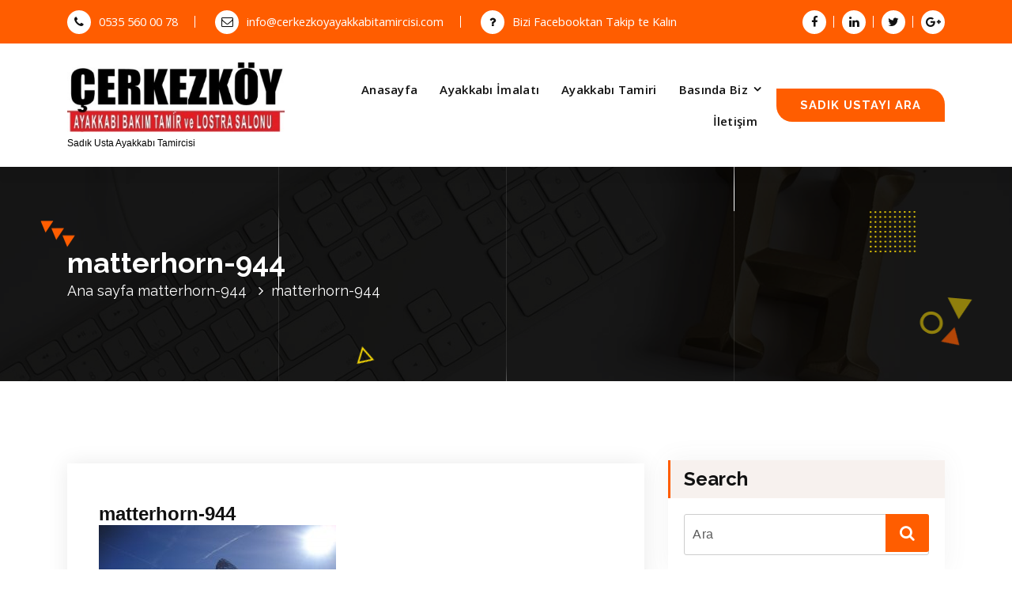

--- FILE ---
content_type: text/html; charset=UTF-8
request_url: https://www.cerkezkoyayakkabitamircisi.com/matterhorn-944/
body_size: 41853
content:

<!DOCTYPE html>
<html lang="tr"
	prefix="og: https://ogp.me/ns#" >
	<head>
		<meta charset="UTF-8">
		<meta name="viewport" content="width=device-width, initial-scale=1">
		<link rel="profile" href="http://gmpg.org/xfn/11">
		
			<link rel="pingback" href="https://www.cerkezkoyayakkabitamircisi.com/xmlrpc.php">
		

		<title>matterhorn-944 &#8211; Çerkezköy ayakkabı tamiri 0535 560 00 78</title>
<meta name='robots' content='max-image-preview:large' />
<link rel='dns-prefetch' href='//fonts.googleapis.com' />
<link rel="alternate" type="application/rss+xml" title="Çerkezköy ayakkabı tamiri 0535 560 00 78 &raquo; akışı" href="https://www.cerkezkoyayakkabitamircisi.com/feed/" />
<link rel="alternate" type="application/rss+xml" title="Çerkezköy ayakkabı tamiri 0535 560 00 78 &raquo; yorum akışı" href="https://www.cerkezkoyayakkabitamircisi.com/comments/feed/" />
<link rel="alternate" type="application/rss+xml" title="Çerkezköy ayakkabı tamiri 0535 560 00 78 &raquo; matterhorn-944 yorum akışı" href="https://www.cerkezkoyayakkabitamircisi.com/feed/?attachment_id=91" />
<script type="text/javascript">
/* <![CDATA[ */
window._wpemojiSettings = {"baseUrl":"https:\/\/s.w.org\/images\/core\/emoji\/14.0.0\/72x72\/","ext":".png","svgUrl":"https:\/\/s.w.org\/images\/core\/emoji\/14.0.0\/svg\/","svgExt":".svg","source":{"concatemoji":"https:\/\/www.cerkezkoyayakkabitamircisi.com\/wp-includes\/js\/wp-emoji-release.min.js?ver=6.4.7"}};
/*! This file is auto-generated */
!function(i,n){var o,s,e;function c(e){try{var t={supportTests:e,timestamp:(new Date).valueOf()};sessionStorage.setItem(o,JSON.stringify(t))}catch(e){}}function p(e,t,n){e.clearRect(0,0,e.canvas.width,e.canvas.height),e.fillText(t,0,0);var t=new Uint32Array(e.getImageData(0,0,e.canvas.width,e.canvas.height).data),r=(e.clearRect(0,0,e.canvas.width,e.canvas.height),e.fillText(n,0,0),new Uint32Array(e.getImageData(0,0,e.canvas.width,e.canvas.height).data));return t.every(function(e,t){return e===r[t]})}function u(e,t,n){switch(t){case"flag":return n(e,"\ud83c\udff3\ufe0f\u200d\u26a7\ufe0f","\ud83c\udff3\ufe0f\u200b\u26a7\ufe0f")?!1:!n(e,"\ud83c\uddfa\ud83c\uddf3","\ud83c\uddfa\u200b\ud83c\uddf3")&&!n(e,"\ud83c\udff4\udb40\udc67\udb40\udc62\udb40\udc65\udb40\udc6e\udb40\udc67\udb40\udc7f","\ud83c\udff4\u200b\udb40\udc67\u200b\udb40\udc62\u200b\udb40\udc65\u200b\udb40\udc6e\u200b\udb40\udc67\u200b\udb40\udc7f");case"emoji":return!n(e,"\ud83e\udef1\ud83c\udffb\u200d\ud83e\udef2\ud83c\udfff","\ud83e\udef1\ud83c\udffb\u200b\ud83e\udef2\ud83c\udfff")}return!1}function f(e,t,n){var r="undefined"!=typeof WorkerGlobalScope&&self instanceof WorkerGlobalScope?new OffscreenCanvas(300,150):i.createElement("canvas"),a=r.getContext("2d",{willReadFrequently:!0}),o=(a.textBaseline="top",a.font="600 32px Arial",{});return e.forEach(function(e){o[e]=t(a,e,n)}),o}function t(e){var t=i.createElement("script");t.src=e,t.defer=!0,i.head.appendChild(t)}"undefined"!=typeof Promise&&(o="wpEmojiSettingsSupports",s=["flag","emoji"],n.supports={everything:!0,everythingExceptFlag:!0},e=new Promise(function(e){i.addEventListener("DOMContentLoaded",e,{once:!0})}),new Promise(function(t){var n=function(){try{var e=JSON.parse(sessionStorage.getItem(o));if("object"==typeof e&&"number"==typeof e.timestamp&&(new Date).valueOf()<e.timestamp+604800&&"object"==typeof e.supportTests)return e.supportTests}catch(e){}return null}();if(!n){if("undefined"!=typeof Worker&&"undefined"!=typeof OffscreenCanvas&&"undefined"!=typeof URL&&URL.createObjectURL&&"undefined"!=typeof Blob)try{var e="postMessage("+f.toString()+"("+[JSON.stringify(s),u.toString(),p.toString()].join(",")+"));",r=new Blob([e],{type:"text/javascript"}),a=new Worker(URL.createObjectURL(r),{name:"wpTestEmojiSupports"});return void(a.onmessage=function(e){c(n=e.data),a.terminate(),t(n)})}catch(e){}c(n=f(s,u,p))}t(n)}).then(function(e){for(var t in e)n.supports[t]=e[t],n.supports.everything=n.supports.everything&&n.supports[t],"flag"!==t&&(n.supports.everythingExceptFlag=n.supports.everythingExceptFlag&&n.supports[t]);n.supports.everythingExceptFlag=n.supports.everythingExceptFlag&&!n.supports.flag,n.DOMReady=!1,n.readyCallback=function(){n.DOMReady=!0}}).then(function(){return e}).then(function(){var e;n.supports.everything||(n.readyCallback(),(e=n.source||{}).concatemoji?t(e.concatemoji):e.wpemoji&&e.twemoji&&(t(e.twemoji),t(e.wpemoji)))}))}((window,document),window._wpemojiSettings);
/* ]]> */
</script>
<style id='wp-emoji-styles-inline-css' type='text/css'>

	img.wp-smiley, img.emoji {
		display: inline !important;
		border: none !important;
		box-shadow: none !important;
		height: 1em !important;
		width: 1em !important;
		margin: 0 0.07em !important;
		vertical-align: -0.1em !important;
		background: none !important;
		padding: 0 !important;
	}
</style>
<link rel='stylesheet' id='wp-block-library-css' href='https://www.cerkezkoyayakkabitamircisi.com/wp-includes/css/dist/block-library/style.min.css?ver=6.4.7' type='text/css' media='all' />
<style id='classic-theme-styles-inline-css' type='text/css'>
/*! This file is auto-generated */
.wp-block-button__link{color:#fff;background-color:#32373c;border-radius:9999px;box-shadow:none;text-decoration:none;padding:calc(.667em + 2px) calc(1.333em + 2px);font-size:1.125em}.wp-block-file__button{background:#32373c;color:#fff;text-decoration:none}
</style>
<style id='global-styles-inline-css' type='text/css'>
body{--wp--preset--color--black: #000000;--wp--preset--color--cyan-bluish-gray: #abb8c3;--wp--preset--color--white: #ffffff;--wp--preset--color--pale-pink: #f78da7;--wp--preset--color--vivid-red: #cf2e2e;--wp--preset--color--luminous-vivid-orange: #ff6900;--wp--preset--color--luminous-vivid-amber: #fcb900;--wp--preset--color--light-green-cyan: #7bdcb5;--wp--preset--color--vivid-green-cyan: #00d084;--wp--preset--color--pale-cyan-blue: #8ed1fc;--wp--preset--color--vivid-cyan-blue: #0693e3;--wp--preset--color--vivid-purple: #9b51e0;--wp--preset--gradient--vivid-cyan-blue-to-vivid-purple: linear-gradient(135deg,rgba(6,147,227,1) 0%,rgb(155,81,224) 100%);--wp--preset--gradient--light-green-cyan-to-vivid-green-cyan: linear-gradient(135deg,rgb(122,220,180) 0%,rgb(0,208,130) 100%);--wp--preset--gradient--luminous-vivid-amber-to-luminous-vivid-orange: linear-gradient(135deg,rgba(252,185,0,1) 0%,rgba(255,105,0,1) 100%);--wp--preset--gradient--luminous-vivid-orange-to-vivid-red: linear-gradient(135deg,rgba(255,105,0,1) 0%,rgb(207,46,46) 100%);--wp--preset--gradient--very-light-gray-to-cyan-bluish-gray: linear-gradient(135deg,rgb(238,238,238) 0%,rgb(169,184,195) 100%);--wp--preset--gradient--cool-to-warm-spectrum: linear-gradient(135deg,rgb(74,234,220) 0%,rgb(151,120,209) 20%,rgb(207,42,186) 40%,rgb(238,44,130) 60%,rgb(251,105,98) 80%,rgb(254,248,76) 100%);--wp--preset--gradient--blush-light-purple: linear-gradient(135deg,rgb(255,206,236) 0%,rgb(152,150,240) 100%);--wp--preset--gradient--blush-bordeaux: linear-gradient(135deg,rgb(254,205,165) 0%,rgb(254,45,45) 50%,rgb(107,0,62) 100%);--wp--preset--gradient--luminous-dusk: linear-gradient(135deg,rgb(255,203,112) 0%,rgb(199,81,192) 50%,rgb(65,88,208) 100%);--wp--preset--gradient--pale-ocean: linear-gradient(135deg,rgb(255,245,203) 0%,rgb(182,227,212) 50%,rgb(51,167,181) 100%);--wp--preset--gradient--electric-grass: linear-gradient(135deg,rgb(202,248,128) 0%,rgb(113,206,126) 100%);--wp--preset--gradient--midnight: linear-gradient(135deg,rgb(2,3,129) 0%,rgb(40,116,252) 100%);--wp--preset--font-size--small: 13px;--wp--preset--font-size--medium: 20px;--wp--preset--font-size--large: 36px;--wp--preset--font-size--x-large: 42px;--wp--preset--spacing--20: 0.44rem;--wp--preset--spacing--30: 0.67rem;--wp--preset--spacing--40: 1rem;--wp--preset--spacing--50: 1.5rem;--wp--preset--spacing--60: 2.25rem;--wp--preset--spacing--70: 3.38rem;--wp--preset--spacing--80: 5.06rem;--wp--preset--shadow--natural: 6px 6px 9px rgba(0, 0, 0, 0.2);--wp--preset--shadow--deep: 12px 12px 50px rgba(0, 0, 0, 0.4);--wp--preset--shadow--sharp: 6px 6px 0px rgba(0, 0, 0, 0.2);--wp--preset--shadow--outlined: 6px 6px 0px -3px rgba(255, 255, 255, 1), 6px 6px rgba(0, 0, 0, 1);--wp--preset--shadow--crisp: 6px 6px 0px rgba(0, 0, 0, 1);}:where(.is-layout-flex){gap: 0.5em;}:where(.is-layout-grid){gap: 0.5em;}body .is-layout-flow > .alignleft{float: left;margin-inline-start: 0;margin-inline-end: 2em;}body .is-layout-flow > .alignright{float: right;margin-inline-start: 2em;margin-inline-end: 0;}body .is-layout-flow > .aligncenter{margin-left: auto !important;margin-right: auto !important;}body .is-layout-constrained > .alignleft{float: left;margin-inline-start: 0;margin-inline-end: 2em;}body .is-layout-constrained > .alignright{float: right;margin-inline-start: 2em;margin-inline-end: 0;}body .is-layout-constrained > .aligncenter{margin-left: auto !important;margin-right: auto !important;}body .is-layout-constrained > :where(:not(.alignleft):not(.alignright):not(.alignfull)){max-width: var(--wp--style--global--content-size);margin-left: auto !important;margin-right: auto !important;}body .is-layout-constrained > .alignwide{max-width: var(--wp--style--global--wide-size);}body .is-layout-flex{display: flex;}body .is-layout-flex{flex-wrap: wrap;align-items: center;}body .is-layout-flex > *{margin: 0;}body .is-layout-grid{display: grid;}body .is-layout-grid > *{margin: 0;}:where(.wp-block-columns.is-layout-flex){gap: 2em;}:where(.wp-block-columns.is-layout-grid){gap: 2em;}:where(.wp-block-post-template.is-layout-flex){gap: 1.25em;}:where(.wp-block-post-template.is-layout-grid){gap: 1.25em;}.has-black-color{color: var(--wp--preset--color--black) !important;}.has-cyan-bluish-gray-color{color: var(--wp--preset--color--cyan-bluish-gray) !important;}.has-white-color{color: var(--wp--preset--color--white) !important;}.has-pale-pink-color{color: var(--wp--preset--color--pale-pink) !important;}.has-vivid-red-color{color: var(--wp--preset--color--vivid-red) !important;}.has-luminous-vivid-orange-color{color: var(--wp--preset--color--luminous-vivid-orange) !important;}.has-luminous-vivid-amber-color{color: var(--wp--preset--color--luminous-vivid-amber) !important;}.has-light-green-cyan-color{color: var(--wp--preset--color--light-green-cyan) !important;}.has-vivid-green-cyan-color{color: var(--wp--preset--color--vivid-green-cyan) !important;}.has-pale-cyan-blue-color{color: var(--wp--preset--color--pale-cyan-blue) !important;}.has-vivid-cyan-blue-color{color: var(--wp--preset--color--vivid-cyan-blue) !important;}.has-vivid-purple-color{color: var(--wp--preset--color--vivid-purple) !important;}.has-black-background-color{background-color: var(--wp--preset--color--black) !important;}.has-cyan-bluish-gray-background-color{background-color: var(--wp--preset--color--cyan-bluish-gray) !important;}.has-white-background-color{background-color: var(--wp--preset--color--white) !important;}.has-pale-pink-background-color{background-color: var(--wp--preset--color--pale-pink) !important;}.has-vivid-red-background-color{background-color: var(--wp--preset--color--vivid-red) !important;}.has-luminous-vivid-orange-background-color{background-color: var(--wp--preset--color--luminous-vivid-orange) !important;}.has-luminous-vivid-amber-background-color{background-color: var(--wp--preset--color--luminous-vivid-amber) !important;}.has-light-green-cyan-background-color{background-color: var(--wp--preset--color--light-green-cyan) !important;}.has-vivid-green-cyan-background-color{background-color: var(--wp--preset--color--vivid-green-cyan) !important;}.has-pale-cyan-blue-background-color{background-color: var(--wp--preset--color--pale-cyan-blue) !important;}.has-vivid-cyan-blue-background-color{background-color: var(--wp--preset--color--vivid-cyan-blue) !important;}.has-vivid-purple-background-color{background-color: var(--wp--preset--color--vivid-purple) !important;}.has-black-border-color{border-color: var(--wp--preset--color--black) !important;}.has-cyan-bluish-gray-border-color{border-color: var(--wp--preset--color--cyan-bluish-gray) !important;}.has-white-border-color{border-color: var(--wp--preset--color--white) !important;}.has-pale-pink-border-color{border-color: var(--wp--preset--color--pale-pink) !important;}.has-vivid-red-border-color{border-color: var(--wp--preset--color--vivid-red) !important;}.has-luminous-vivid-orange-border-color{border-color: var(--wp--preset--color--luminous-vivid-orange) !important;}.has-luminous-vivid-amber-border-color{border-color: var(--wp--preset--color--luminous-vivid-amber) !important;}.has-light-green-cyan-border-color{border-color: var(--wp--preset--color--light-green-cyan) !important;}.has-vivid-green-cyan-border-color{border-color: var(--wp--preset--color--vivid-green-cyan) !important;}.has-pale-cyan-blue-border-color{border-color: var(--wp--preset--color--pale-cyan-blue) !important;}.has-vivid-cyan-blue-border-color{border-color: var(--wp--preset--color--vivid-cyan-blue) !important;}.has-vivid-purple-border-color{border-color: var(--wp--preset--color--vivid-purple) !important;}.has-vivid-cyan-blue-to-vivid-purple-gradient-background{background: var(--wp--preset--gradient--vivid-cyan-blue-to-vivid-purple) !important;}.has-light-green-cyan-to-vivid-green-cyan-gradient-background{background: var(--wp--preset--gradient--light-green-cyan-to-vivid-green-cyan) !important;}.has-luminous-vivid-amber-to-luminous-vivid-orange-gradient-background{background: var(--wp--preset--gradient--luminous-vivid-amber-to-luminous-vivid-orange) !important;}.has-luminous-vivid-orange-to-vivid-red-gradient-background{background: var(--wp--preset--gradient--luminous-vivid-orange-to-vivid-red) !important;}.has-very-light-gray-to-cyan-bluish-gray-gradient-background{background: var(--wp--preset--gradient--very-light-gray-to-cyan-bluish-gray) !important;}.has-cool-to-warm-spectrum-gradient-background{background: var(--wp--preset--gradient--cool-to-warm-spectrum) !important;}.has-blush-light-purple-gradient-background{background: var(--wp--preset--gradient--blush-light-purple) !important;}.has-blush-bordeaux-gradient-background{background: var(--wp--preset--gradient--blush-bordeaux) !important;}.has-luminous-dusk-gradient-background{background: var(--wp--preset--gradient--luminous-dusk) !important;}.has-pale-ocean-gradient-background{background: var(--wp--preset--gradient--pale-ocean) !important;}.has-electric-grass-gradient-background{background: var(--wp--preset--gradient--electric-grass) !important;}.has-midnight-gradient-background{background: var(--wp--preset--gradient--midnight) !important;}.has-small-font-size{font-size: var(--wp--preset--font-size--small) !important;}.has-medium-font-size{font-size: var(--wp--preset--font-size--medium) !important;}.has-large-font-size{font-size: var(--wp--preset--font-size--large) !important;}.has-x-large-font-size{font-size: var(--wp--preset--font-size--x-large) !important;}
.wp-block-navigation a:where(:not(.wp-element-button)){color: inherit;}
:where(.wp-block-post-template.is-layout-flex){gap: 1.25em;}:where(.wp-block-post-template.is-layout-grid){gap: 1.25em;}
:where(.wp-block-columns.is-layout-flex){gap: 2em;}:where(.wp-block-columns.is-layout-grid){gap: 2em;}
.wp-block-pullquote{font-size: 1.5em;line-height: 1.6;}
</style>
<link rel='stylesheet' id='cntctfrm_form_style-css' href='https://www.cerkezkoyayakkabitamircisi.com/wp-content/plugins/contact-form-plugin/css/form_style.css?ver=4.2.1' type='text/css' media='all' />
<link rel='stylesheet' id='conceptly-menus-css' href='https://www.cerkezkoyayakkabitamircisi.com/wp-content/themes/conceptly/assets/css/menus.css?ver=6.4.7' type='text/css' media='all' />
<link rel='stylesheet' id='bootstrap-min-css' href='https://www.cerkezkoyayakkabitamircisi.com/wp-content/themes/conceptly/assets/css/bootstrap.min.css?ver=6.4.7' type='text/css' media='all' />
<link rel='stylesheet' id='conceptly-typography-css' href='https://www.cerkezkoyayakkabitamircisi.com/wp-content/themes/conceptly/assets/css/typography/typograhpy.css?ver=6.4.7' type='text/css' media='all' />
<link rel='stylesheet' id='font-awesome-css' href='https://www.cerkezkoyayakkabitamircisi.com/wp-content/themes/conceptly/assets/css/fonts/font-awesome/css/font-awesome.min.css?ver=6.4.7' type='text/css' media='all' />
<link rel='stylesheet' id='conceptly-wp-test-css' href='https://www.cerkezkoyayakkabitamircisi.com/wp-content/themes/conceptly/assets/css/wp-test.css?ver=6.4.7' type='text/css' media='all' />
<link rel='stylesheet' id='conceptly-widget-css' href='https://www.cerkezkoyayakkabitamircisi.com/wp-content/themes/conceptly/assets/css/widget.css?ver=6.4.7' type='text/css' media='all' />
<link rel='stylesheet' id='conceptly-color-css' href='https://www.cerkezkoyayakkabitamircisi.com/wp-content/themes/conceptly/assets/css/colors/default.css?ver=6.4.7' type='text/css' media='all' />
<link rel='stylesheet' id='conceptly-style-css' href='https://www.cerkezkoyayakkabitamircisi.com/wp-content/themes/conceptly/style.css?ver=6.4.7' type='text/css' media='all' />
<style id='conceptly-style-inline-css' type='text/css'>
 .logo img{ 
				max-width:275px;
			}

 .theme-slider:after{ 
				opacity: 0;
			}
 #breadcrumb-area{ 
				 padding: 100px 0 100px;
			}
 #breadcrumb-area{ 
				 text-align: left;
			}
 #breadcrumb-area:after{ 
			 opacity: 0.9;
		}
 body{ font-family: ;	}
 body{ 
				font-size: 16px;
				line-height: 1.6;
				font-style: normal;
			}
 .main-menu li a{ 
				text-transform:inherit;
				font-size: 15px;
				line-height: 1.6;
				font-style: normal;
			}
 .section-title h2{ 
				text-transform:inherit;
				font-size: 36px;
				line-height: 1.6;
				font-style: normal;
			}
 .section-title p{ 
				text-transform:inherit;
				font-size: 16px;
				line-height: 1.6;
				font-style: normal;
			}
 h1{ 
					font-style: normal;
					text-transform: inherit;
					font-size: 36px;
					line-height: 1.2;
				}
 h2{ 
					font-style: normal;
					text-transform: inherit;
					font-size: 32px;
					line-height: 1.2;
				}
 h3{ 
					font-style: normal;
					text-transform: inherit;
					font-size: 28px;
					line-height: 1.2;
				}
 h4{ 
					font-style: normal;
					text-transform: inherit;
					font-size: 24px;
					line-height: 1.2;
				}
 h5{ 
					font-style: normal;
					text-transform: inherit;
					font-size: 20px;
					line-height: 1.2;
				}
 h6{ 
					font-style: normal;
					text-transform: inherit;
					font-size: 16px;
					line-height: 1.2;
				}

</style>
<link rel='stylesheet' id='conceptly-responsive-css' href='https://www.cerkezkoyayakkabitamircisi.com/wp-content/themes/conceptly/assets/css/responsive.css?ver=6.4.7' type='text/css' media='all' />
<link rel='stylesheet' id='conceptly-fonts-css' href='//fonts.googleapis.com/css?family=Open+Sans%3A300%2C400%2C600%2C700%2C800%7CRaleway%3A400%2C700&#038;subset=latin%2Clatin-ext' type='text/css' media='all' />
<link rel='stylesheet' id='animate-css' href='https://www.cerkezkoyayakkabitamircisi.com/wp-content/plugins/clever-fox//inc/assets/css/animate.css?ver=6.4.7' type='text/css' media='all' />
<link rel='stylesheet' id='owl-carousel-min-css' href='https://www.cerkezkoyayakkabitamircisi.com/wp-content/plugins/clever-fox//inc/assets/css/owl.carousel.min.css?ver=6.4.7' type='text/css' media='all' />
<script type="text/javascript" src="https://www.cerkezkoyayakkabitamircisi.com/wp-includes/js/jquery/jquery.min.js?ver=3.7.1" id="jquery-core-js"></script>
<script type="text/javascript" src="https://www.cerkezkoyayakkabitamircisi.com/wp-includes/js/jquery/jquery-migrate.min.js?ver=3.4.1" id="jquery-migrate-js"></script>
<link rel="https://api.w.org/" href="https://www.cerkezkoyayakkabitamircisi.com/wp-json/" /><link rel="alternate" type="application/json" href="https://www.cerkezkoyayakkabitamircisi.com/wp-json/wp/v2/media/91" /><link rel="EditURI" type="application/rsd+xml" title="RSD" href="https://www.cerkezkoyayakkabitamircisi.com/xmlrpc.php?rsd" />
<meta name="generator" content="WordPress 6.4.7" />
<link rel='shortlink' href='https://www.cerkezkoyayakkabitamircisi.com/?p=91' />
<link rel="alternate" type="application/json+oembed" href="https://www.cerkezkoyayakkabitamircisi.com/wp-json/oembed/1.0/embed?url=https%3A%2F%2Fwww.cerkezkoyayakkabitamircisi.com%2Fmatterhorn-944%2F" />
<link rel="alternate" type="text/xml+oembed" href="https://www.cerkezkoyayakkabitamircisi.com/wp-json/oembed/1.0/embed?url=https%3A%2F%2Fwww.cerkezkoyayakkabitamircisi.com%2Fmatterhorn-944%2F&#038;format=xml" />

<link rel="stylesheet" href="https://www.cerkezkoyayakkabitamircisi.com/wp-content/plugins/wassup/css/wassup-widget.css?ver=1.9.4.5" type="text/css" />
<script type="text/javascript">
//<![CDATA[
function wassup_get_screenres(){
	var screen_res = screen.width + " x " + screen.height;
	if(screen_res==" x ") screen_res=window.screen.width+" x "+window.screen.height;
	if(screen_res==" x ") screen_res=screen.availWidth+" x "+screen.availHeight;
	if (screen_res!=" x "){document.cookie = "wassup_screen_res09d526d3eff75a7ec1b2af9d9d495d77=" + encodeURIComponent(screen_res)+ "; path=/; domain=" + document.domain;}
}
wassup_get_screenres();
//]]>
</script>
	<style type="text/css">
	
		.site-title,
		.site-description {
			color: #000000;
		}
	
	</style>
	<link rel="icon" href="https://www.cerkezkoyayakkabitamircisi.com/wp-content/uploads/2017/01/cropped-slayt-32x32.jpg" sizes="32x32" />
<link rel="icon" href="https://www.cerkezkoyayakkabitamircisi.com/wp-content/uploads/2017/01/cropped-slayt-192x192.jpg" sizes="192x192" />
<link rel="apple-touch-icon" href="https://www.cerkezkoyayakkabitamircisi.com/wp-content/uploads/2017/01/cropped-slayt-180x180.jpg" />
<meta name="msapplication-TileImage" content="https://www.cerkezkoyayakkabitamircisi.com/wp-content/uploads/2017/01/cropped-slayt-270x270.jpg" />

	</head>
	
<body class="attachment attachment-template-default single single-attachment postid-91 attachmentid-91 attachment-jpeg wp-custom-logo">

<div id="page" class="site">
	<a class="skip-link screen-reader-text" href="#main">İçeriğe geç</a>
	 <!-- Start: Header
============================= -->



    <!-- Start: Navigation
    ============================= -->
    <header id="header-section" class="header active-three">

    	

 <!-- Start: Header Top
    ============================= -->
    <div id="header-top" class="header-above">
    	<div class="header-abover-mobile">
			<div class="header-above-button">
				<button type="button" class="pull-down-toggle"><i class="fa fa-chevron-down"></i></button>
			</div>
			<div id="mobi-above" class="mobi-above"></div>
		</div>
		<div class="header-above-desk">
	        <div class="container">
	            <div class="row">
	                <div class="col-lg-9 col-md-12 text-lg-left text-center my-auto mb-lg-0 mb-sm-3 mb-3">
	                    <ul class="header-info d-inline-block">
							
								
									<li class="tlh-phone"><a href="tel:0535 560 00 78"><i class="fa fa-phone"></i>0535 560 00 78</a></li>
								
							
								
									<li class="tlh-email"><a href="mailto:info@cerkezkoyayakkabitamircisi.com"><i class="fa fa-envelope-o"></i>info@cerkezkoyayakkabitamircisi.com</a></li>
									
							
							
								
									<li class="tlh-faq"><a href="#"><i class="fa fa-question"></i>Bizi Facebooktan Takip te Kalın</a></li>
								
													
	                    </ul>
	                </div>
					
	                <div class="col-lg-3 col-md-12 text-lg-right text-center my-auto">
						
	                    <ul class="trh-social d-inline-block">
							
								<li><a href="#" ><i class="fa fa-facebook "></i></a></li>
							
								<li><a href="#" ><i class="fa fa-linkedin "></i></a></li>
							
								<li><a href="#" ><i class="fa fa-twitter "></i></a></li>
							
								<li><a href="#" ><i class="fa fa-google-plus "></i></a></li>
							
	                    </ul>  
						
	                </div>
			     </div>
	        </div>
	    </div>
    </div>
	

    	<div class="navigator-wrapper">
    		<div class="theme-mobile-nav d-lg-none d-block sticky-nav">        
				<div class="container">
					<div class="row">
						<div class="col-12">
							<div class="theme-mobile-menu">
								<div class="mobile-logo">
									<div class="logo">
			                            <a href="#">
											 <a href="https://www.cerkezkoyayakkabitamircisi.com/" class="custom-logo-link" rel="home"><img width="370" height="119" src="https://www.cerkezkoyayakkabitamircisi.com/wp-content/uploads/2018/03/lostra-LOGO-2.jpg" class="custom-logo" alt="Çerkezköy ayakkabı tamiri 0535 560 00 78" decoding="async" srcset="https://www.cerkezkoyayakkabitamircisi.com/wp-content/uploads/2018/03/lostra-LOGO-2.jpg 370w, https://www.cerkezkoyayakkabitamircisi.com/wp-content/uploads/2018/03/lostra-LOGO-2-300x96.jpg 300w" sizes="(max-width: 370px) 100vw, 370px" /></a>
											
													<p class="site-description">Sadık Usta Ayakkabı Tamircisi</p>
											
										</a>
			                        </div>
								</div>		
								<div class="menu-toggle-wrap">
									<div class="mobile-menu-right"></div>
									<div class="hamburger-menu">
										<button type="button" class="menu-toggle">
											<div class="top-bun"></div>
											<div class="meat"></div>
											<div class="bottom-bun"></div>
										</button>
									</div>
								</div>
								<div id="mobile-m" class="mobile-menu">
									<button type="button" class="header-close-menu close-style"></button>
								</div>
							</div>
						</div>
					</div>
				</div>        
		    </div>
    		<div class="nav-area d-none d-lg-block">
		        <div class="navbar-area sticky-nav">
		            <div class="container">
		                <div class="row">
		                    <div class="col-lg-3 col-6 my-auto">
		                        <div class="logo">
		                            <a href="#">
										 <a href="https://www.cerkezkoyayakkabitamircisi.com/" class="custom-logo-link" rel="home"><img width="370" height="119" src="https://www.cerkezkoyayakkabitamircisi.com/wp-content/uploads/2018/03/lostra-LOGO-2.jpg" class="custom-logo" alt="Çerkezköy ayakkabı tamiri 0535 560 00 78" decoding="async" srcset="https://www.cerkezkoyayakkabitamircisi.com/wp-content/uploads/2018/03/lostra-LOGO-2.jpg 370w, https://www.cerkezkoyayakkabitamircisi.com/wp-content/uploads/2018/03/lostra-LOGO-2-300x96.jpg 300w" sizes="(max-width: 370px) 100vw, 370px" /></a>
										
												<p class="site-description">Sadık Usta Ayakkabı Tamircisi</p>
										
									</a>
		                        </div>
		                    </div>
		                    <div class="col-lg-9 my-auto">
		                    	<div class="theme-menu">
			                        <nav class="menubar">
			                            <ul id="menu-main" class="menu-wrap"><li itemscope="itemscope" itemtype="https://www.schema.org/SiteNavigationElement" id="menu-item-58" class="menu-item menu-item-type-custom menu-item-object-custom menu-item-home menu-item-58 nav-item"><a title="Anasayfa" href="http://www.cerkezkoyayakkabitamircisi.com/" class="nav-link">Anasayfa</a></li>
<li itemscope="itemscope" itemtype="https://www.schema.org/SiteNavigationElement" id="menu-item-291" class="menu-item menu-item-type-post_type menu-item-object-page menu-item-291 nav-item"><a title="Ayakkabı İmalatı" href="https://www.cerkezkoyayakkabitamircisi.com/ayakkabi-imalati/" class="nav-link">Ayakkabı İmalatı</a></li>
<li itemscope="itemscope" itemtype="https://www.schema.org/SiteNavigationElement" id="menu-item-292" class="menu-item menu-item-type-post_type menu-item-object-page menu-item-292 nav-item"><a title="Ayakkabı Tamiri" href="https://www.cerkezkoyayakkabitamircisi.com/ayakkabi-tamiri/" class="nav-link">Ayakkabı Tamiri</a></li>
<li itemscope="itemscope" itemtype="https://www.schema.org/SiteNavigationElement" id="menu-item-307" class="menu-item menu-item-type-post_type menu-item-object-page menu-item-has-children dropdown menu-item-307 nav-item"><a title="Basında Biz" href="https://www.cerkezkoyayakkabitamircisi.com/basinda-biz/" class="nav-link">Basında Biz</a>
<span class='d-lg-none mobi_drop'><button type='button' class='fa fa-arrow-right'></button></span><ul class="dropdown-menu"  role="menu">
	<li itemscope="itemscope" itemtype="https://www.schema.org/SiteNavigationElement" id="menu-item-318" class="menu-item menu-item-type-post_type menu-item-object-page menu-item-318 nav-item"><a title="SADIK USTA EKSPRES’E DERT YANDI!" href="https://www.cerkezkoyayakkabitamircisi.com/sadik-usta-eksprese-dert-yandi/" class="dropdown-item">SADIK USTA EKSPRES’E DERT YANDI!</a></li>
	<li itemscope="itemscope" itemtype="https://www.schema.org/SiteNavigationElement" id="menu-item-317" class="menu-item menu-item-type-post_type menu-item-object-page menu-item-317 nav-item"><a title="Bir mesleğin son temsilcisi" href="https://www.cerkezkoyayakkabitamircisi.com/bir-meslegin-son-temsilcisi/" class="dropdown-item">Bir mesleğin son temsilcisi</a></li>
</ul>
</li>
<li itemscope="itemscope" itemtype="https://www.schema.org/SiteNavigationElement" id="menu-item-295" class="menu-item menu-item-type-post_type menu-item-object-page menu-item-295 nav-item"><a title="İletişim" href="https://www.cerkezkoyayakkabitamircisi.com/iletisim/" class="nav-link">İletişim</a></li>
</ul>
			                        </nav>	
			                        <div class="menu-right">			
				                        <ul class="header-wrap-right">
											
											
											
											<li class="header-btn">
												<a class="quote-btn boxed-btn" href="tel:05355600078">SADIK USTAYI ARA</a>
											</li>
											
				                        </ul>
				                    </div>
			                    </div>
		                    </div>
						</div>
			        </div>
		        </div>
		    </div>
	    </div>
    </header>
    <!-- Quik search -->
	<div class="view-search-btn header-search-popup">
		<div class="search-overlay-layer"></div>
		<div class="search-overlay-layer"></div>
		<div class="search-overlay-layer"></div>
	    <form role="search" method="get" class="search-form" action="https://www.cerkezkoyayakkabitamircisi.com/" aria-label="Site içi arama">
	        <span class="screen-reader-text">Arama:</span>
	        <input type="search" class="search-field header-search-field" placeholder="Aramak için yazın" name="s" id="popfocus" value="" autofocus>
	        <button type="submit" class="search-submit"><i class="fa fa-search"></i></button>
	    </form>
        <button type="button" class="close-style header-search-close"></button>
	</div>
	<!-- / -->
    <!-- End: Navigation
    ============================= -->

<!-- Start: Breadcrumb Area
============================= -->
<section id="breadcrumb-area" style="background-image:url('https://www.cerkezkoyayakkabitamircisi.com/wp-content/themes/conceptly/assets/images/bg/breadcrumb.jpg');background-attachment:scroll;">
    <div class="container">
        <div class="row">
            <div class="col-12">
                <h1>
					matterhorn-944
						</h1>
					<ul class="breadcrumb-nav list-inline">
						<li><a href="https://www.cerkezkoyayakkabitamircisi.com">Ana sayfa</a> <a href="https://www.cerkezkoyayakkabitamircisi.com/matterhorn-944/">matterhorn-944</a>  <li class="active">matterhorn-944</li></li>
					</ul>
            </div>
        </div>
    </div>
    <div class="shape2"><img src="https://www.cerkezkoyayakkabitamircisi.com/wp-content/themes/conceptly/assets/images/shape/shape2.png" alt="image"></div>
    <div class="shape3"><img src="https://www.cerkezkoyayakkabitamircisi.com/wp-content/themes/conceptly/assets/images/shape/shape3.png" alt="image"></div>
    <div class="shape5"><img src="https://www.cerkezkoyayakkabitamircisi.com/wp-content/themes/conceptly/assets/images/shape/shape5.png" alt="image"></div>
    <div class="shape6"><img src="https://www.cerkezkoyayakkabitamircisi.com/wp-content/themes/conceptly/assets/images/shape/shape6.png" alt="image"></div>
    <div class="shape7"><img src="https://www.cerkezkoyayakkabitamircisi.com/wp-content/themes/conceptly/assets/images/shape/shape7.png" alt="image"></div>
    <div class="shape8"><img src="https://www.cerkezkoyayakkabitamircisi.com/wp-content/themes/conceptly/assets/images/shape/shape8.png" alt="image"></div>
    <div class="lines">
        <div class="line"></div>
        <div class="line"></div>
        <div class="line"></div>
    </div>
</section>

<!-- End: Breadcrumb Area
============================= -->

	<div id="main">

  <section id="blog-content" class="section-padding-top blog-details-page">
        <div class="container">
            <div class="row">
                <!-- Blog Content -->
                <div class="col-lg-8 col-md-12">
					
						
							
<article id="post-91" class="blog-post post-91 attachment type-attachment status-inherit hentry">
	<figure class="post-thumb">
		
		
	</figure>
	<div class="post-content">
		
		<ul class="meta-info list-inline">
			<li class="post-date"><a href="https://www.cerkezkoyayakkabitamircisi.com/2014/03/"><i class="fa fa-calendar"></i>on 1  Mar  2014</a></li>
			<li class="posted-by"><a href="https://www.cerkezkoyayakkabitamircisi.com/author/admin/"><i class="fa fa-user"></i>  admin</a></li>
			 <li class="tags"><a href="https://www.cerkezkoyayakkabitamircisi.com/matterhorn-944/"><i class="fa fa-folder-open"></i></a></li>
		</ul>
		<h4 class="post-title">matterhorn-944</h4><p class="attachment"><a href='https://www.cerkezkoyayakkabitamircisi.com/wp-content/uploads/2014/03/matterhorn-944.jpg'><img fetchpriority="high" decoding="async" width="300" height="225" src="https://www.cerkezkoyayakkabitamircisi.com/wp-content/uploads/2014/03/matterhorn-944-300x225.jpg" class="attachment-medium size-medium" alt="" srcset="https://www.cerkezkoyayakkabitamircisi.com/wp-content/uploads/2014/03/matterhorn-944-300x225.jpg 300w, https://www.cerkezkoyayakkabitamircisi.com/wp-content/uploads/2014/03/matterhorn-944-768x576.jpg 768w, https://www.cerkezkoyayakkabitamircisi.com/wp-content/uploads/2014/03/matterhorn-944-1024x768.jpg 1024w, https://www.cerkezkoyayakkabitamircisi.com/wp-content/uploads/2014/03/matterhorn-944.jpg 2048w" sizes="(max-width: 300px) 100vw, 300px" /></a></p>

	</div>
</article> 
						
					
					
<div id="comments" class="comments-area">
	<div class="post-comment-area">
		<ul class="media-list">
			<li class="media">
				
			<div id="respond" class="comment-respond">
		<h3 id="reply-title" class="comment-reply-title">Bir yanıt yazın <small><a rel="nofollow" id="cancel-comment-reply-link" href="/matterhorn-944/#respond" style="display:none;">Yanıtı iptal et</a></small></h3><form action="https://www.cerkezkoyayakkabitamircisi.com/wp-comments-post.php" method="post" id="commentform" class="comment-form" novalidate><p class="comment-notes"><span id="email-notes">E-posta adresiniz yayınlanmayacak.</span> <span class="required-field-message">Gerekli alanlar <span class="required">*</span> ile işaretlenmişlerdir</span></p><p class="comment-form-comment"><label for="comment">Yorum <span class="required">*</span></label> <textarea id="comment" name="comment" cols="45" rows="8" maxlength="65525" required></textarea></p><p class="comment-form-author"><label for="author">Ad <span class="required">*</span></label> <input id="author" name="author" type="text" value="" size="30" maxlength="245" autocomplete="name" required /></p>
<p class="comment-form-email"><label for="email">E-posta <span class="required">*</span></label> <input id="email" name="email" type="email" value="" size="30" maxlength="100" aria-describedby="email-notes" autocomplete="email" required /></p>
<p class="comment-form-url"><label for="url">İnternet sitesi</label> <input id="url" name="url" type="url" value="" size="30" maxlength="200" autocomplete="url" /></p>
<p class="form-submit"><input name="submit" type="submit" id="submit" class="submit" value="Yorum gönder" /> <input type='hidden' name='comment_post_ID' value='91' id='comment_post_ID' />
<input type='hidden' name='comment_parent' id='comment_parent' value='0' />
</p><p style="display: none !important;"><label>&#916;<textarea name="ak_hp_textarea" cols="45" rows="8" maxlength="100"></textarea></label><input type="hidden" id="ak_js_1" name="ak_js" value="211"/><script>document.getElementById( "ak_js_1" ).setAttribute( "value", ( new Date() ).getTime() );</script></p></form>	</div><!-- #respond -->
	
	</div>	
</div>

                </div>

                <!-- Sidebar -->
                
<div class="col-lg-4 col-md-12">
	<section class="sidebar">
		<aside id="search-1" class="widget widget_search"><h5 class="widget-title">Search</h5>

<form role="search" method="get" class="search-form" action="https://www.cerkezkoyayakkabitamircisi.com/">
	<input type="search" placeholder="Ara" name="s" id="s">
	<button><i class="fa fa-search"></i></button>
</form>							
							
							
							</aside><aside id="archives-1" class="widget widget_archive"><h5 class="widget-title">Archives</h5>
			<ul>
					<li><a href='https://www.cerkezkoyayakkabitamircisi.com/2018/03/'>Mart 2018</a></li>
	<li><a href='https://www.cerkezkoyayakkabitamircisi.com/2017/01/'>Ocak 2017</a></li>
			</ul>

			</aside>
	</section>
</div>
            </div>
        </div>
    </section>
    <!-- End: Content Section
    ============================= -->



	<footer id="footer-widgets" style="background: url('') no-repeat center / cover ">
			<div class="container">
				<div class="row">			
					<div class="col-lg-3 col-md-6 col-sm-12 mb-lg-0 mb-4"><aside id="categories-1" class="widget widget_categories"><h4 class="widget-title">Categories</h4>
			<ul>
					<li class="cat-item cat-item-41"><a href="https://www.cerkezkoyayakkabitamircisi.com/category/hizmetlerimiz/">Hizmetlerimiz</a>
</li>
	<li class="cat-item cat-item-1"><a href="https://www.cerkezkoyayakkabitamircisi.com/category/siparis-ayakkabi/">Sipariş Ayakkabı</a>
</li>
	<li class="cat-item cat-item-10"><a href="https://www.cerkezkoyayakkabitamircisi.com/category/slayt1/">Slayt</a>
</li>
	<li class="cat-item cat-item-42"><a href="https://www.cerkezkoyayakkabitamircisi.com/category/urunler/">Ürünler</a>
</li>
			</ul>

			</aside></div><div class="col-lg-3 col-md-6 col-sm-12 mb-lg-0 mb-4"><aside id="archives-1" class="widget widget_archive"><h4 class="widget-title">Archives</h4>
			<ul>
					<li><a href='https://www.cerkezkoyayakkabitamircisi.com/2018/03/'>Mart 2018</a></li>
	<li><a href='https://www.cerkezkoyayakkabitamircisi.com/2017/01/'>Ocak 2017</a></li>
			</ul>

			</aside></div><div class="col-lg-3 col-md-6 col-sm-12 mb-lg-0 mb-4"><aside id="search-1" class="widget widget_search"><h4 class="widget-title">Search</h4>

<form role="search" method="get" class="search-form" action="https://www.cerkezkoyayakkabitamircisi.com/">
	<input type="search" placeholder="Ara" name="s" id="s">
	<button><i class="fa fa-search"></i></button>
</form>							
							
							
							</aside></div>
				</div>
			</div>
	</footer>

<section id="footer-copyright">
    <div class="container">
        <div class="row">
            <div class="col-lg-6 col-12 text-lg-left text-center mb-lg-0 mb-3 copyright-text">
				
					
					<p>
						Copyright &copy; 2026 Çerkezköy ayakkabı tamiri 0535 560 00 78 | Powered by <a href="https://www.nayrathemes.com/conceptly-free/" target="_blank">Conceptly WordPress Temasi</a>
					</p>	
				
			</div>			
            <div class="col-lg-6 col-12">
                <ul class="text-lg-right text-center payment-method">
                    
					
						
							<li><a href=""><i class="fa "></i></a></li>
					
                </ul>                
            </div>
        </div>
    </div>
</section>

	<a href="#" class="scrollup boxed-btn"><i class="fa fa-arrow-up"></i></a>

<!-- End: Footer Copyright
============================= -->
</div>
</div>

<!-- <p class="small"> WassUp 1.9.4.5 timestamp: 2026-01-28 06:59:54PM UTC (06:59PM)<br />
Yukarıdaki zaman damgası şimdiki zaman değilse, bu sayfa önbelleğe alınır.</p> -->
<script type="text/javascript" src="https://www.cerkezkoyayakkabitamircisi.com/wp-content/themes/conceptly/assets/js/bootstrap.min.js?ver=1.0" id="bootstrap-js"></script>
<script type="text/javascript" src="https://www.cerkezkoyayakkabitamircisi.com/wp-content/themes/conceptly/assets/js/custom.js?ver=6.4.7" id="conceptly-custom-js-js"></script>
<script type="text/javascript" src="https://www.cerkezkoyayakkabitamircisi.com/wp-content/themes/conceptly/assets/js/skip-link-focus-fix.js?ver=20151215" id="conceptly-skip-link-focus-fix-js"></script>
<script type="text/javascript" src="https://www.cerkezkoyayakkabitamircisi.com/wp-includes/js/comment-reply.min.js?ver=6.4.7" id="comment-reply-js" async="async" data-wp-strategy="async"></script>
<script type="text/javascript" src="https://www.cerkezkoyayakkabitamircisi.com/wp-content/plugins/clever-fox/inc/assets/js/owl.carousel.min.js?ver=6.4.7" id="owl-carousel-js"></script>
<script type="text/javascript" src="https://www.cerkezkoyayakkabitamircisi.com/wp-content/plugins/clever-fox/inc/assets/js/owlCarousel2Thumbs.min.js?ver=6.4.7" id="owlCarousel2Thumbs-js"></script>

</body>
</html>


<!-- Page supported by LiteSpeed Cache 3.5.2 on 2026-01-28 18:59:54 -->

--- FILE ---
content_type: text/css
request_url: https://www.cerkezkoyayakkabitamircisi.com/wp-content/themes/conceptly/assets/css/wp-test.css?ver=6.4.7
body_size: 8374
content:
a>code {
    color: #ffffff;
}

blockquote {
    padding: 10px 20px;
    margin: 0 0 20px;
    font-size: 17.5px;
    background: #f7f9fc;
    border-left: 5px solid #ff5d00;
}
blockquote, blockquote p {
    font-size: 15px;
    font-weight: 500;
    line-height: 21px;
    letter-spacing: 1px;
}
blockquote em, blockquote i, blockquote cite {
    font-style: normal;
}
blockquote cite, blockquote small {
    font-size: 15px;
    display: block;
    line-height: 20px;
    padding-top: 15px;
}
em, cite, q {
    font-style: italic;
    font-weight: 600;
	color: #ff5d00;
}
table {
    border: 1px solid #e9e9e9;
    background-color: #fcfcfc;
    border-spacing: 0;
    letter-spacing: 0.5px;
    margin: 0 0 20px;
    text-align: left;
    table-layout: fixed;
    width: 100%;
}
table th {
    padding: 10px 10px;
    color: #ffffff;
	background: #ff5d00;
	border-bottom: 1px solid #e8e7e7;
    border-right: 1px solid #e8e7e7;
}
table td {
    border: 1px solid #e8e7e7;
    padding: 8px 10px;
}
a {
    text-decoration: none;
    font-family: 'Open Sans', sans-serif;
	color:#ff5d00;
}
a:hover{
	color:#212529;
}
dl {
    margin-bottom: 25px;
    margin-top: 0;
}
dl dd {
    margin-bottom: 20px;
    margin-left: 15px;
}
dl dt {
    font-weight: 700;
    margin-bottom: 10px;
    color: #212529;
    font-family: 'Open Sans', sans-serif;
}

li > ul, li > ol, blockquote > ul, blockquote > ol {
    margin-left: 1.3333em;
}

address {
    margin: 0 0 20px;
    letter-spacing: 0.5px;
    line-height: 27px;
}
acronym {
    border-bottom: 0 none;
}
abbr, tla, acronym {
    text-decoration: underline;
    cursor: help;
}
big {
    font-size: large;
    font-weight: 600;
}
code, kbd, tt, var, samp, pre {
	
    color: #ffffff;
    padding: 2px 5px;
    background: #212529;
	font-family: 'Poppins', sans-serif;
	border-radius: 4px;
}
s, strike, del {
    text-decoration: line-through;
}
ins {
    text-decoration: none;
    padding: 0 3px;
}
.comments-title, .comment-reply-title {
    font-family: 'Poppins', sans-serif;
    font-size: 20px;
    background: #fefefe;
    padding: 5px 20px;
}
.comment-reply-title small {
    font-size: 100%;
}
.comment-reply-title small a {
    border: 0;
    float: right;
}
.comment-form {
    padding-top: 1.75em;
}
.comment-notes, .comment-awaiting-moderation, .logged-in-as, .no-comments {
    border-top: 1px solid #d1d1d1;
    font-family: 'Poppins', sans-serif;
    font-weight: 700;
    margin: 0;
    padding-top: 1.75em;
}
label {
    display: inline-block;
    max-width: 100%;
    margin-bottom: 5px;
    font-weight: bold;
}
/* form css*/
textarea {
    padding-left: 3px;
    width: 100%;
    height: 150px;
}

.form-submit {
    margin-top: 30px;
}

/* Gallery Css Here*/
.gallery-icon a {
    display: block;
}
/*.gallery-icon {
    margin-bottom: -11px;
    overflow: hidden;
}*/
.gallery-icon img {
    -webkit-transition: all 0.7s ease;
    transition: all 0.7s ease;
}
.gallery-icon a:hover img, .gallery-icon a:focus img {
    -webkit-transform: scale(1.3);
    transform: scale(1.3);
}
.gallery-item { 
    display: inline-flex;
    background-color: #ececec;
    overflow: hidden;
    position: relative;
    padding: 0;
    margin-right: 2.7%;
    margin-bottom: 2.7%;
    text-align: center;
    box-shadow: 0px 0px 10px 0px rgba(0, 0, 0, 0.05);
    border-radius: 3px;
    z-index: 0;
}

.gallery figure.gallery-item:last-child {
    margin-bottom: 0;
}

.gallery-item .gallery-caption {
    font-weight: 400;
    display: flex;
    flex-wrap: wrap;
    align-items: center;
    justify-content: center;
    word-wrap: break-word;
    padding: 15px 10px;
    position: absolute;
    top: 0;
    right: 0;
    bottom: 0;
    left: 0;
    margin: auto;
    width: 100%;
    height: 100%;
    overflow: auto;
    transform: translateY(-100%);
    opacity: 0;
    visibility: hidden;
    color: #ffffff;
    background-color: rgba(0, 0, 0, 0.6);
    -webkit-transition: all .3s cubic-bezier(.645,.045,.355,1);
    transition: all .3s cubic-bezier(.645,.045,.355,1);
}
.gallery-item:hover > .gallery-caption,
.gallery-item:focus-within > .gallery-caption {
    opacity: 1;
    visibility: visible;
    transform: translateY(0);
}
.gallery-columns-1 .gallery-item {
    float: none;    
    width: 100%;    
}

.gallery-columns-2 .gallery-item {
    width: 45%;
    float: none;    
}

.gallery-columns-3 .gallery-item {
    width: 31.3%;
    float: none;
}

.gallery-columns-4 .gallery-item {
    width: 20%;
    float: none;
}

.gallery-columns-5 .gallery-item {
    width: 17.7%;
    float: none;
}

.gallery-columns-6 .gallery-item {
    width: 13.6%;
}

.gallery-columns-7 .gallery-item {
    width: 12.25%;
}

.gallery-columns-8 .gallery-item {
    width: 10.5%;
}

.gallery-columns-9 .gallery-item {
    width: 9.11%;
}

.gallery-columns-1 .gallery-item:nth-child(1n),
.gallery-columns-2 .gallery-item:nth-child(2n),
.gallery-columns-3 .gallery-item:nth-child(3n),
.gallery-columns-4 .gallery-item:nth-child(4n),
.gallery-columns-5 .gallery-item:nth-child(5n),
.gallery-columns-6 .gallery-item:nth-child(6n),
.gallery-columns-7 .gallery-item:nth-child(7n),
.gallery-columns-8 .gallery-item:nth-child(8n),
.gallery-columns-9 .gallery-item:nth-child(9n) {
    margin-right: 0;
}

/*.gallery-columns-1 .gallery-item:nth-child(n+2),
.gallery-columns-2 .gallery-item:nth-child(n+3),
.gallery-columns-3 .gallery-item:nth-child(n+4),
.gallery-columns-4 .gallery-item:nth-child(n+5),
.gallery-columns-5 .gallery-item:nth-child(n+6),
.gallery-columns-6 .gallery-item:nth-child(n+7),
.gallery-columns-7 .gallery-item:nth-child(n+8),
.gallery-columns-8 .gallery-item:nth-child(n+9),
.gallery-columns-9 .gallery-item:nth-child(n+10) {
    margin-bottom: 0;
}*/

.gallery dl a {
    display: block;
}

.gallery dl a img {
    height: auto;
    margin: 0 auto;
}

.gallery .gallery-caption {
    font-size: 15px;
    line-height: 1.2;
}

.gallery br+br {
    display: none;
}
.wp-caption-text{}
.bypostauthor{}


/*Image Alignments and captions*/
img.alignnone{ display: block; margin: 0 auto; height: auto; max-width: 100%; }
#attachment_907 { width: 100%; }
.alignnone img{ display: block; height: auto; }
img.alignleft, .wp-caption.alignleft{ margin-right: 30px; }
img.alignright, .wp-caption.alignright {
    margin-left: 30px;
    float: right;
    clear: both;
    margin-bottom: 30px;
}
img.wp-caption .alignnone { display: block; margin: 0 auto; height: auto; width: 100%; }
a img.alignright { float: right; }
a img.alignnone { margin: 5px 20px 20px 0; }
a img.alignleft { float: left; }
a img.aligncenter { display: block; margin-left: auto; margin-right: auto;}
.aligncenter { margin-top: .5em; margin-bottom: .5em; }  
.alignleft { float: left; margin: .5em 20px .5em 0; }
.alignright { float: right; margin: .5em 0 .5em 20px; }
.wp-caption .wp-caption-text, .gallery-caption, .entry-caption { 
	clear: left;
    font-style: italic;
    line-height: 1.5em;
    margin: 0.75em 0;
    text-align: center;
}
.wp-caption.alignright { margin: 5px 0 20px 20px;}
.wp-caption p.wp-caption-text { font-family: 'Open Sans'; font-size: 14px; margin: 12px 0; text-align: center; font-weight: 400; font-style: italic; line-height: 1.5em; }
.wp-caption.alignleft { margin: 5px 20px 20px 0;}
.wp-caption {
    -moz-border-bottom-colors: none;
    -moz-border-left-colors: none;
    -moz-border-right-colors: none;
    -moz-border-top-colors: none;
    background-color: #f8f8f8;
    border-color: #eee;
    border-image: initial;
    border-radius: 3px;
    border-style: solid;
    border-width: 1px;
    margin-bottom: 20px;
    max-width: 100%;
    padding-left: 4px;
    padding-right: 4px;
    padding-top: 4px;
    text-align: center;
}
.wp-caption > img {
    max-width: 100%;
	height: auto;
	display: block;
}
.bypostauthor {}

.post-password-form input[type="password"] {
    padding: 13px 53px 14px 12px;
}






--- FILE ---
content_type: text/css
request_url: https://www.cerkezkoyayakkabitamircisi.com/wp-content/themes/conceptly/assets/css/colors/default.css?ver=6.4.7
body_size: 3907
content:
/* Active Style Start */
.active-three .menubar .menu-wrap > li:-webkit-any(:hover, :focus, .focus, .active) > a {
    color: #ff5d00;
}
.active-three .menubar .menu-wrap > li:-webkit-any(li,.dropdown) > a:after {
    border-bottom-color: #ff5d00;
}

/* --/-- */

.single-icon .spin-circle:after,
.single-icon:after,
input[type="button"],
input[type="reset"],
input[type="submit"],
.wp-block-search__button,
.mobile-menu-right .header-search-toggle,
.blog-post .more-link,
.blog-post .read-more-link,
.header-search-popup .search-submit,
.close-style,
.menu-toggle,
.mobile-menu .dropdown > .mobi_drop > button,
.mobile-menu .dropdown.current > .mobi_drop button,
.section-title h2 span:not(.customize-partial-edit-shortcut),
.boxed-btn,
.preloader,
.header-above,
.mean-container a.meanmenu-reveal,
#search,
.service-box .devider,
.features-box h3:before,
.project figure:after,
.gallery-items div.single-item a div i,
.purchase-btn,
.popular-text,
.team-member:after,
.team-member .inner-text:after,
.panel-heading a:before,
.meta-info,
#latest-news .post-content:before,
#fun-fact .single-box.light-bg,
#latest-news .blog-post:hover .boxed-btn:before,
.section-before-border:before,
.what-we-do .devider,
.progress .progress-bar,
.page-link:hover,
.page-item.next .page-link,
.page-item.prev .page-link,
.post-new-comment .boxed-btn,
.subscribe-wrapper button,
.scrollup.boxed-btn,
button.subscribe-btn,
.widget_search button,
.widget .tagcloud a:hover,
.widget .tagcloud a:focus,
.search-icon i,
.widget-enter-mail,
#fun-fact .single-box.dark-bg,
.pagination .nav-links .page-numbers.current,
.pagination .nav-links .page-numbers:hover,
.pagination .nav-links .page-numbers:focus,
.woocommerce table.shop_table th,
.woocommerce #respond input#submit.alt,
.woocommerce a.button.alt,
.woocommerce button.button.alt,
.woocommerce input.button.alt,
.woocommerce #respond input#submit,
.woocommerce a.button,
.woocommerce button.button,
.woocommerce input.button,
.wpcf7-form .wpcf7-submit,
.comment-respond .form-submit input,
table th {
    background: #ff5d00;
}

.widget_contact_widget li i,
.header .widget_nav_menu .menu > li:hover > a,
.header .widget_nav_menu .menu > li.focus > a,
.mobile-menu .menu-wrap li.active > a,
.mobile-menu .menu-wrap li.current > a,
.mobile-menu .menu-wrap li > a:focus,
.mobile-menu .menu-wrap li > a:hover,
.cart-remove.deft-remove-icon a,
.header-slider h1 span,
.contact-wrapper i,
.purchase-btn i,
.popular-plan h2,
.team-member .inner-text p,
.blog-post:hover .post-title a,
.blog-post .post-title a:focus,
.blog-post .post-title a:hover,
.copyright-text a,
.copyright a,
.payment-method a i:hover,
#breadcrumb-area ul li a,
.single-exclusive:hover h3,
.masonary-meta-info li a:hover,
.comment-reply,
#contact-info .single-box i,
.coming-soon-wrapper h1 span,
.count-area ul li,
.widget a:hover,
.widget a:focus,
li.latest-news:hover h5,
.menu-primary-container ul li a:hover,
.menu-primary-container ul li:hover:before,
.recent-post:hover h6,
.days li .active,
.author-meta-det h6 a, .blog-author-social li i,
.widget_recent_entries ul li a:hover,
li.recentcomments a:hover,
.reply a, .comment-metadata time, .edit-link a,
.price span.woocommerce-Price-amount.amount,
.comment-respond .comment-reply-title,
.post-comment-area .media,
p.logged-in-as a,
#wp-calendar td a,a,
.site-first-letter,
.site-last-letter,
em, cite, q {
    color: #ff5d00;
}

.contact-wrapper,
.header-search-popup form .search-field:hover,
.header-search-popup form .search-field:focus,
.mobile-menu-right .header-search-toggle,
.mobile-menu-right .cart-icon-wrap #cart,
.menu-toggle,
.header-close-menu,
.single-partner a:hover,
.single-partner a:focus,
.page-link:hover,
.page-item.next .page-link,
.page-item.prev .page-link,
.days li .active,
.header-slider .owl-thumbs.active,
#wp-calendar td a {
    border-color: #ff5d00;    
}



--- FILE ---
content_type: text/css
request_url: https://www.cerkezkoyayakkabitamircisi.com/wp-content/themes/conceptly/assets/css/responsive.css?ver=6.4.7
body_size: 10401
content:
@media only screen and (min-width:992px) {
    .features-box {
        padding: 1.5rem!important;
    }
}

@media only screen and (max-width: 991px) and (min-width: 768px) {
    .shape1, .shape2, .shape3, .shape4, .shape5, .shape6, .shape7, .projects-mockup::before,
    .shape8, .shape9, .shape10, .shape11, .shape12, .shape13, .shape14, .shape15, .shape17, .shape18 {
        display: none;
    }
}

@media only screen and (max-width:1200px) and (min-width:991px) {

    #wp-calendar th, #wp-calendar td {
        padding: 0px !important;
    }

    .scrollup.boxed-btn {
        bottom: 70px;
    }
    .header-slider h1 {
        font-size: 46px;
    }
    .header-slider p {
        margin-bottom: 30px;
    }

    .header-slider .owl-thumbs {
        bottom: 70px;
    }

    .contact-wrapper {
        margin-top: 50px;
    }

    .single-contact {
        padding: 28px 20px;
    }

    .project .col-lg-3 img {
        height: 250px;
    }

    #process .single-box {
        text-align: center;
    }

    #process .single-box i {
        float: none;
        margin-right: 0;
        display: block;
        margin-bottom: 14px;
    }

    .cart-icon h6 {
        font-size: 12px;
    }

    .main-menu li {
        margin-left: 10px;
    }

}



/* medium Layout 1280px */

@media only screen and (min-width:992px) {
    .search-icon {
        display: none;
    }
}

@media only screen and (min-width:601px) and (max-width:767px) {
    .header-above ul:not(.trh-social) li:nth-child(2) {
        padding-right: 0;
        margin-right: 0;
    }
    .header-above ul:not(.trh-social) li:nth-child(2):after {
        visibility: hidden;
    }
}

/* Tablet Layout: 768px */

@media only screen and (min-width:768px) and (max-width:991px) {

    .project figure img {
        width: 100%;
    }

    #projects-fututre img {
        margin-top: 0;
    }

    .gallery-items div.single-item {
        width: 33.333%;
    }

    .gallery-items div.single-item img {
        width: 100%;
    }

    .col-lg-3:nth-child(1) .team-member,
    .col-lg-3:nth-child(2) .team-member {
        margin-bottom: 85px;
    }

    #latest-news .blog-post:hover .post-overlay img {
        top: 40% !important;
    }

    .project figure img {
        width: 100%;
        height: 200px;
    }

    /* Coming Soon */
    .count-area ul li {
        width: 49%;
        margin-bottom: 80px;
    }

    .count-area ul li:nth-child(3),
    .count-area ul li:nth-child(4) {
        margin-bottom: 0;
    }

    .count-area ul li:nth-child(2):after {
        display: none;
    }

}




/* Mobile Layout: 320px */

@media only screen and (max-width:991px) {
    .funfact-item {
        flex: 1 1 50%;
    }
    
    .header-right-bar {
        padding-right: 42px;
    }

    .bb {
        border-bottom: 1px solid rgba(0,0,0,.2);
    }

    .gallery-items div.single-item {
        width: 50%;
    }

    .recent-post {
        margin-bottom: 10px;
    }


    #process .bb {
        border-bottom: 1px solid  rgba(0,0,0,.1);
    }

    #latest-news .post-thumbnail img {
        width: 100%;
    }

    #latest-news .post-overlay img {
       width: 110px;
       height: 110px;
       border-radius: 50%;
    }

    .theme-slider div.theme-content {
       margin-bottom: 0;
    }

    .header-slider h1 {
       font-size: 36px;
    }

    .header-slider p {
       margin-bottom: 30px;
    }

    .header-slider .owl-thumbs {
       bottom: 20px;
       text-align: center;
    }

    .header-above li {
        border-right: none !important;
    }

    .contact-wrapper {
        margin-top: 40px;
        border-bottom-width: 0;
        box-shadow: none;
    }

    .single-icon {
        margin-right: 0px;
    }

    .single-contact {
        box-shadow: 0 15px 45px -5px rgba(0,0,0,.10);
        border-width: 0;
        border-style: solid;
        border-color: inherit;
        border-bottom-width: 3px;
        background-color: #ffffff;
        margin-bottom: 20px;
    }

    .single-contact:after {
        display: none;
    }

    .blog-post:hover .post-thumbnail img + .meta-info,
    .blog-post:hover .post-thumbnail img + .post-overlay + .meta-info,
    .blog-post:hover .post-thumb img + figcaption + .meta-info,
    .blog-post:hover .post-thumb img + .meta-info {
        bottom: -3%;
    }

    .single-contact.info-third:last-child {
        margin: auto;
    }

    #process .single-box {
        text-align: center;
    }

    #ourfeatures .features-box:before,
    #ourfeatures .features-box:after {
        display: none;
    }

    #process .single-box i {
        float: none;
        margin-right: 0;
        display: block;
        margin-bottom: 14px;
    }

    .single-exclusive img {
        width: 100%;
    }

    /* header */
    .cart-icon-wrapper h6,
    .cart-icon-wrapper p {
        display: none;
    }

    .cart-count {
        width: 20px;
        height: 20px;
        background: #333;
        border-radius: 50%;
        font-size: 12px;
        position: absolute;
        top: -10px;
        right: -8px;
        color: #fff;
        text-align: center;
        line-height: 20px;
    }

}


@media (min-width: 601px) and (max-width: 991px) {
    .single-contact {
        flex: auto;
        max-width: 48%;
        padding: 28px 20px;
        margin-right: 20px;
    }
    .single-contact:nth-child(2n+2),
    .single-contact:last-child {
        margin-right: 0;
    }
}
    
@media (min-width: 783px) and (max-width: 991px) {
    .admin-bar .theme-mobile-nav.sticky-menu {
        top: 32px;
    }
}
@media (min-width: 601px) and (max-width: 782px) {
    .admin-bar .theme-mobile-nav.sticky-menu {
        top: 45px;
    }
}

@media only screen and (max-width:767px) {
    .shape1, .shape2, .shape3, .shape4, .shape5, .shape6, .shape7, .projects-mockup::before,
    .shape8, .shape9, .shape10, .shape11, .shape12, .shape13, .shape14, .shape15, .shape16, .shape17, .shape18 {
        display: none;
    }
    .single-icon {
        margin-bottom: 10px;
    }

    .single-icon img,
    .single-icon i {
        margin: auto;
    }

    .theme-mobile-menu .header-wrap-right .header-btn {
        display: none;
    }

    .section-title h2 {
        line-height: 1.2;
    }

    #cta h3 {
        font-size: 32px;
        margin-bottom: 8px;
    }

    .header-single-slider .container.inner-content {
        width: 100%;
        margin-left: 0;
    }

    .header-single-slider .container.inner-content.text-right {
        margin-right: 0;
    }

    .header-above li {
        margin-bottom: 5px;
    }

    .header-slider .owl-thumbs {
        bottom: 50px;
    }

    .col-lg-3:nth-child(1) .team-member,
    .col-lg-3:nth-child(3) .team-member,
    .col-lg-3:nth-child(2) .team-member {
        margin-bottom: 85px;
    }

    /* Coming Soon */
    .count-area ul li {
        width: 49%;
        margin-bottom: 70px;
    }

    .count-area ul li:nth-child(3),
    .count-area ul li:nth-child(4) {
        margin-bottom: 0;
    }

    .count-area ul li:nth-child(2):after {
        display: none;
    }

    #contact-info .single-box:after {
        display: none;
    }

    #map {
        position: relative;
        top: 0;
        left: -20%;
        right: 0%;
        width: 146%;
        height: 300px;
    }

    .scrollup.boxed-btn {
        width: 40px;
        height: 40px;
        right: 10px;
        bottom: 10px;
        line-height: 40px;
    }

    .header-slider h1 {
        font-size: 25px;
        margin-bottom: 6px;
    }

    .header-slider p {
        font-size: 15px;
        line-height: 1.2;
        margin-bottom: 10px;
    }
}

@media only screen and (max-width:782px) {
    .admin-bar .sticky-nav.is-sticky {
        top: 46px;
    }
}

@media only screen and (max-width:600px) {
    .single-contact {
        flex-basis: 100%;
    }
    
    .admin-bar .sticky-nav.is-sticky {
        top: 0px;
    }

    .header-above ul.header-info li {
        margin-bottom: 5px;
        margin-right: 0;
        display: block;
        padding: 0;
    }

    .header-above ul.header-info li:after {
        visibility: hidden;
    }

    .header-slider .owl-thumbs {
        display: none;
    }

    .blog-post {
        margin-bottom: 60px;
    }

}

@media only screen and (max-width:480px) {
    .funfact-item {
        flex: 1 1 100%;
    }
    
    .bb {
        border-bottom: 0;
    }
    .gallery-items div.single-item {
        width: 100%;
    }

    .count-area ul li p {
        font-size: 60px;
    }

    .blog-post figure img {
        height: 300px;
    }

    .blog-post figure figcaption img {
        height: 80px;
        width: 80px;
    }

    .blog-post:hover .meta-info {
        bottom: -10%;
        width: 100%;
        left: 0;
        padding: 10px 20px;

    }

    .blog-post .meta-info li {
        margin-right: 6px;
        padding-right: 6px;
    }

    .blog-post .meta-info li a {
        font-size: 10px;
    }

    .header-cart-box-wrapper {
        z-index: 9999999;
    }

    .header-info li:after {
        display: none !important;
    }

    .cart-icon h6 {
        font-size: 12px;
    }

    .single-exclusive .exclusive-content h3 {
        font-size: 14px;
        line-height: 1.2;
    }
    
    .header-cart-box-wrapper {
        right: -180% !important;
    }
}


@media only screen and (max-width:400px) { 
    .logo a, .mobile-logo a, .site-title {
        display: inline-block;
        font-size: 23px;
    }

    .cart-count {
        top: -12px;
        right: -12px;
    }
}


@media only screen and (max-width: 352px) {
    
    .section-padding {
        overflow: hidden;
    }

}

--- FILE ---
content_type: application/javascript
request_url: https://www.cerkezkoyayakkabitamircisi.com/wp-content/themes/conceptly/assets/js/custom.js?ver=6.4.7
body_size: 12455
content:
var ConceptlyThemeJs;

(function( $, conceptlyConfig ) {
  'use strict';

  ConceptlyThemeJs = {

    eventID: 'ConceptlyThemeJs',

    $document: $( document ),
    $window:   $( window ),
    $body:     $( 'body' ),

    classes: {
      toggled:              'toggled',
      isOverlay:            'overlay-enabled',
      headerMenuActive:     'header-menu-active',
      headerSearchActive:   'header-search-active'
    },

    init: function() {
      // Document ready event check
      this.$document.on( 'ready', this.documentReadyRender.bind( this ) );
      this.$document.on( 'ready', this.processAutoheight.bind( this ) );
      this.$window.on( 'ready', this.documentReadyRender.bind( this ) );
    },

    documentReadyRender: function() {

      // Document Events
      this.$document
        .on( 'click.' + this.eventID, '.menu-toggle',   this.menuToggleHandler.bind( this ) )
        .on( 'click.' + this.eventID, '.header-close-menu',    this.menuToggleHandler.bind( this ) )

        .on( 'click.' + this.eventID, this.hideHeaderMobilePopup.bind( this ) )

        .on( 'click.' + this.eventID, '.mobile-menu .mobi_drop',  this.verticalMobileSubMenuLinkHandle.bind( this ) )

        .on( 'click.' + this.eventID, '.header-close-menu', this.resetVerticalMobileMenu.bind( this ) )
        .on( 'hideHeaderMobilePopup.' + this.eventID, this.resetVerticalMobileMenu.bind( this ) )

        .on( 'resize.' + this.eventID, this.processAutoheight.bind( this ) )

        .on( 'click.' + this.eventID, '.header-search-toggle', this.searchToggleHandler.bind( this ) )
        .on( 'click.' + this.eventID, '.header-search-close',  this.searchToggleHandler.bind( this ) )

        .on( 'click.' + this.eventID, this.hideSearchHeader.bind( this ) )

        .on( 'click.' + this.eventID, '.scrollup', this.scrollUpClick.bind( this ) );

      // Window Events
      this.$window
        .on('scroll.' + this.eventID, this.scrollToSticky.bind( this ) )

        .on('scroll.' + this.eventID, this.scrollUp.bind( this ) )

        .on('load.' + this.eventID, this.mobileMenuRight.bind( this ) )
        
        .on('load.' + this.eventID, this.mobileMenuClone.bind( this ) )

        .on( 'load.' + this.eventID, this.menuFocusAccessibility.bind( this ) )

        .on( 'load.' + this.eventID, this.customQuery.bind( this ) )

        .on( 'resize.' + this.eventID, this.processAutoheight.bind( this ) );
    },

    // Scroll UP
    scrollUp: function( event ) {
      var self        = this,
          $scrollup  = $( '.scrollup' );
      if (self.$window.scrollTop() > 100) {
          $scrollup.addClass('is-active');
      }
      else {
          $scrollup.removeClass('is-active');
      }
    },
    scrollUpClick: function( event ) {
      $("html, body").animate({
            scrollTop: 0
        }, 600);
        return false;
    },

    // Sticky Header
    scrollToSticky: function( event ) {
      var self        = this,
          $stickyNav  = $( '.sticky-nav' );
      if (self.$window.scrollTop() >= 220) {
          $stickyNav.addClass('sticky-menu');
      }
      else {
          $stickyNav.removeClass('sticky-menu');
      }
    },

    // Auto Height Manage On Header
    processAutoheight: function( event ) {
      var self                = this;
      var $naviWrap           = $( '.navigator-wrapper' );
      var $naviWrapAll        = $( '.navigator-wrapper > .theme-mobile-nav' );
      var $naviWrapAllDesk    = $( '.navigator-wrapper > .nav-area *:not(.logo):not(.header_btn):not(.dropdown-menu):not(.search-button *)' );
      var maxHeight           = 0;

      // This will check first level children ONLY as intended.
      if ($('body').find('div').hasClass("sticky-nav")) {
        if ($('div.theme-mobile-nav').css('display') == 'block') {
            $naviWrapAll.each(function(){
              var height              = $(this).outerHeight(true); // outerHeight will add padding and margin to height total
              if (height > maxHeight ) {
                  maxHeight = height;
              }
            });
            $naviWrap.css('min-height', maxHeight);
        }
        else {
            $naviWrapAllDesk.each(function(){
              var height              = $(this).outerHeight(true); // outerHeight will add padding and margin to height total
              if (height > maxHeight ) {
                  maxHeight = height;
              }
            });
            $naviWrap.css('min-height', maxHeight);
        }
      }
    },

    // Add/Remove focus classess for accessibility
    menuFocusAccessibility: function( event ) {
      $('.menubar, .widget_nav_menu').find('a').on('focus blur', function() {
        $( this ).parents('ul, li').toggleClass('focus');
      });
    },

    // Mobile Menu Clone
    mobileMenuRight: function( event ) {
      $(".header-wrap-right").clone().appendTo(".mobile-menu-right");
    },

    // Mobile Menu Clone
    mobileMenuClone: function( event ) {
      $(".menubar .menu-wrap").clone().appendTo(".mobile-menu");
    },

    // Mobile Menu Toggle Handler
    menuToggleHandler: function( event ) {
      var self      = this,
        $toggle     = $( '.menu-toggle' );

      self.$body.toggleClass( self.classes.headerMenuActive );
      self.$body.toggleClass( self.classes.isOverlay );
      $toggle.toggleClass( self.classes.toggled );
      
      if ( self.$body.hasClass( self.classes.headerMenuActive ) ) {
        $( '.header-close-menu' ).focus();
      } else {
        $toggle.focus();
      }

      self.menuAccessibility();
    },

    // Mobile Menu Popup Hide
    hideHeaderMobilePopup: function( event ) {
      var self          = this,
        $toggle         = $( '.menu-toggle' ),
        $mobileMenuBar  = $( '.mobile-menu' );

      if ( $( event.target ).closest( $toggle ).length || $( event.target ).closest( $mobileMenuBar ).length ) {
        return;
      }

      if ( ! self.$body.hasClass( self.classes.headerMenuActive ) ) {
        return;
      }

      self.$body.removeClass( self.classes.headerMenuActive );
      self.$body.removeClass( self.classes.isOverlay );
      $toggle.removeClass( self.classes.toggled );

      self.$document.trigger( 'hideHeaderMobilePopup.' + self.eventID );

      event.stopPropagation();
    },

    // Mobile Sub Menu Link Handler
    verticalMobileSubMenuLinkHandle: function( event ) {
      event.preventDefault();

      var self      = this,
        $target   = $( event.currentTarget ),
        $menu     = $target.closest( '.mobile-menu .menu-wrap' ),
        deep      = $target.parents( '.dropdown-menu' ).length,
        direction = self.isRTL ? 1 : -1,
        translate = direction * deep * 100;

      //$menu.css( 'transform', 'translateX(' + translate + '%)' );

      setTimeout( function() {
        $target.parent().toggleClass("current");
        $target.next().slideToggle();
      }, 250 );
    },

    // Reset Mobile Menu Popup
    resetVerticalMobileMenu: function( event ) {
      var self        = this,
        $menu         = $( '.mobile-menu .menu-wrap' ),
        $menuItems    = $( '.mobile-menu  .menu-item' ),
        $deep         = $( '.mobile-menu .dropdown-menu');

      setTimeout( function() {
        $menuItems.removeClass("current");
        $deep.hide();
      }, 250 );
    },

    // Active focus on menu popup
    menuAccessibility: function() {
      var links, i, len,
        menu = document.querySelector( '.mobile-menu' ),
        iconToggle = document.querySelector( '.header-close-menu' );
      
      let focusableElements = 'button, [href], input, select, textarea, [tabindex]:not([tabindex="-1"])';
      let firstFocusableElement = iconToggle; // get first element to be focused inside menu
      let focusableContent = menu.querySelectorAll(focusableElements);
      let lastFocusableElement = focusableContent[focusableContent.length - 1]; // get last element to be focused inside menu

      if ( ! menu ) {
        return false;
      }

      links = menu.getElementsByTagName( 'a' );

      // Each time a menu link is focused or blurred, toggle focus.
      for ( i = 0, len = links.length; i < len; i++ ) {
        links[i].addEventListener( 'focus', toggleFocus, true );
        links[i].addEventListener( 'blur', toggleFocus, true );
      }

      // Sets or removes the .focus class on an element.
      function toggleFocus() {
        var self = this;

        // Move up through the ancestors of the current link until we hit .mobile-menu.
        while (-1 === self.className.indexOf( 'mobile-menu' ) ) {
          // On li elements toggle the class .focus.
          if ( 'li' === self.tagName.toLowerCase() ) {
            if ( -1 !== self.className.indexOf( 'focus' ) ) {
              self.className = self.className.replace( ' focus', '' );
            } else {
              self.className += ' focus';
            }
          }
          self = self.parentElement;
        }
      }
      
      // Trap focus inside modal to make it ADA compliant
      document.addEventListener('keydown', function (e) {
        let isTabPressed = e.key === 'Tab' || e.keyCode === 9;

        if ( ! isTabPressed ) {
          return;
        }

        if ( e.shiftKey ) { // if shift key pressed for shift + tab combination
          if (document.activeElement === firstFocusableElement) {
            lastFocusableElement.focus(); // add focus for the last focusable element
            e.preventDefault();
          }
        } else { // if tab key is pressed
          if (document.activeElement === lastFocusableElement) { // if focused has reached to last focusable element then focus first focusable element after pressing tab
            firstFocusableElement.focus(); // add focus for the first focusable element
            e.preventDefault();
          }
        }
      });
      
    },

    // Search Box Toggle Handler
    searchToggleHandler: function( event ) {
      var self    = this,
        $toggle   = $( '.header-search-toggle' ),
        $field    = $( '.header-search-field' );

      self.$body.toggleClass( self.classes.headerSearchActive );
      self.$body.toggleClass( self.classes.isOverlay );

      if ( self.$body.hasClass( self.classes.headerSearchActive ) ) {
        $field.focus();
      } else {
        $toggle.focus();
      }

      self.searchPopupAccessibility();
    },

    // Search Box Hide
    hideSearchHeader: function( event ) {
      var self    = this,
        $toggle   = $( '.header-search-toggle' ),
        $popup    = $( '.header-search-popup' );

      if ( $( event.target ).closest( $toggle ).length || $( event.target ).closest( $popup ).length ) {
        return;
      }

      if (  ! self.$body.hasClass( self.classes.headerSearchActive ) ) {
        return;
      }

      self.$body.removeClass( self.classes.headerSearchActive );
      self.$body.removeClass( self.classes.isOverlay );
      $toggle.focus();

      event.stopPropagation();
    },

    // Active focus on search popup
    searchPopupAccessibility: function() {
      $( document ).on( 'keydown', function( e ) {
        if ( $( 'body' ).hasClass( 'header-search-active' ) ) {
          var activeElement = document.activeElement;
          var searchItems   = $( '.header-search-popup button, .header-search-popup input' );
          var firstEl       = $( '.header-search-close' );
          var lastEl        = searchItems[ searchItems.length - 1 ];
          var tabKey        = event.keyCode === 9;
          var shiftKey      = event.shiftKey;
          if ( ! shiftKey && tabKey && lastEl === activeElement ) {
            event.preventDefault();
            firstEl.focus();
          }
          if ( shiftKey && tabKey && firstEl === activeElement ) {
            event.preventDefault();
            lastEl.focus();
          }
        }
      } );
    },

    // Custom JS
    customQuery: function() {
        // Header Above        
        $(".header-above-desk > .container").clone().appendTo(".mobi-above");
        var $mob_h_top = $("#mobi-above");
        $('.pull-down-toggle').on('click', function(e) {
          $(this).toggleClass("is-active");
          $mob_h_top.slideToggle(); 
          e.preventDefault();
        });
    }
  };

  ConceptlyThemeJs.init();

}( jQuery, window.conceptlyConfig ));



